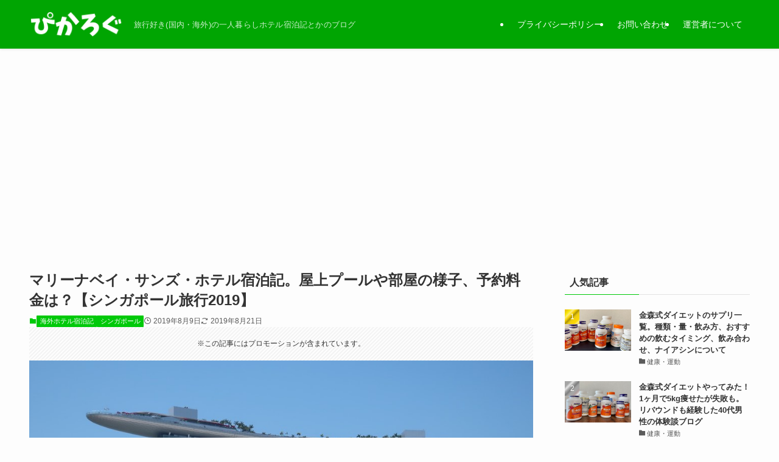

--- FILE ---
content_type: text/html; charset=utf-8
request_url: https://www.google.com/recaptcha/api2/aframe
body_size: 262
content:
<!DOCTYPE HTML><html><head><meta http-equiv="content-type" content="text/html; charset=UTF-8"></head><body><script nonce="FA8fxT-2J0eluNITF-2msQ">/** Anti-fraud and anti-abuse applications only. See google.com/recaptcha */ try{var clients={'sodar':'https://pagead2.googlesyndication.com/pagead/sodar?'};window.addEventListener("message",function(a){try{if(a.source===window.parent){var b=JSON.parse(a.data);var c=clients[b['id']];if(c){var d=document.createElement('img');d.src=c+b['params']+'&rc='+(localStorage.getItem("rc::a")?sessionStorage.getItem("rc::b"):"");window.document.body.appendChild(d);sessionStorage.setItem("rc::e",parseInt(sessionStorage.getItem("rc::e")||0)+1);localStorage.setItem("rc::h",'1768871717315');}}}catch(b){}});window.parent.postMessage("_grecaptcha_ready", "*");}catch(b){}</script></body></html>

--- FILE ---
content_type: text/css;charset=UTF-8
request_url: https://hiroshix.com/?sbd=1&ver=6.8.3
body_size: 0
content:
/* 追加CSSをここに入力してください */

--- FILE ---
content_type: application/x-javascript
request_url: https://hiroshix.com/ga/?i=t0f8
body_size: 198
content:
document.write('<script type="text/javascript" src="https://hiroshix.com/ga/anlz.php?id=t0f8&url=' + encodeURIComponent(location.href) +  '&ref=' + encodeURIComponent(document.referrer) + '&name=' + encodeURIComponent(document.title) + '"></script>');


--- FILE ---
content_type: application/javascript; charset=utf-8;
request_url: https://dalc.valuecommerce.com/app3?p=887591855&_s=https%3A%2F%2Fhiroshix.com%2Ftravel%2Fpost-3011%2F&_b=aW7XIgAD2TUNOyXeCooAHwqKBtTsnw&vf=iVBORw0KGgoAAAANSUhEUgAAAAMAAAADCAYAAABWKLW%2FAAAAMElEQVQYV2NkFGP4nxFxnWHvJAMGRr13vP95zS8ynE9VZmDM5er6P%2B%2BZBIO9QBwDAAUjDQ0FYxttAAAAAElFTkSuQmCC
body_size: 3127
content:
vc_linkswitch_callback({"t":"696ed726","r":"aW7XJgAJWu0NOyXeCooERAqKBtQWQw","ub":"aW7XJgAHLu4NOyXeCooBbQqKC%2FCiSg%3D%3D","vcid":"r7aMo5M5Gd6O2sxbY1jUiSLjgoX2YWlCVpywDJ8ieLGBaxRrJ17QpQ","vcpub":"0.613101","dom.jtb.co.jp":{"a":"2549714","m":"2161637","g":"db268745bb","sp":"utm_source%3Dvcdom%26utm_medium%3Daffiliate"},"biz.travel.yahoo.co.jp":{"a":"2761515","m":"2244419","g":"490dbfc28c"},"jal.co.jp/tour":{"a":"2910359","m":"2403993","g":"63c0690b8c"},"www.expedia.co.jp":{"a":"2438503","m":"2382533","g":"b05bf658d0","sp":"eapid%3D0-28%26affcid%3Djp.network.valuecommerce.general_mylink."},"jal.co.jp/jp/ja/tour":{"a":"2910359","m":"2403993","g":"63c0690b8c"},"www.jtb.co.jp/kokunai":{"a":"2549714","m":"2161637","g":"db268745bb","sp":"utm_source%3Dvcdom%26utm_medium%3Daffiliate"},"m.kkday.com":{"a":"2829368","m":"3448426","g":"fdb0e3f48c"},"www.jtb.co.jp/kokunai_htl":{"a":"2549714","m":"2161637","g":"db268745bb","sp":"utm_source%3Dvcdom%26utm_medium%3Daffiliate"},"travel.yahoo.co.jp":{"a":"2761515","m":"2244419","g":"490dbfc28c"},"intltoursearch.jal.co.jp":{"a":"2910359","m":"2403993","g":"63c0690b8c"},"global-root-g3.chain-demos.digicert.com":{"a":"2918660","m":"2017725","g":"d0b6acfe8c"},"sp.jal.co.jp/tour":{"a":"2910359","m":"2403993","g":"63c0690b8c"},"www.netmile.co.jp":{"a":"2438503","m":"2382533","g":"b05bf658d0","sp":"eapid%3D0-28%26affcid%3Djp.network.valuecommerce.general_mylink."},"jal.co.jp/intltour":{"a":"2910359","m":"2403993","g":"63c0690b8c"},"jal.co.jp/jp/ja/intltour":{"a":"2910359","m":"2403993","g":"63c0690b8c"},"www-dev.knt.co.jp":{"a":"2918660","m":"2017725","g":"d0b6acfe8c"},"www.kkday.com":{"a":"2829368","m":"3448426","g":"fdb0e3f48c"},"www.jtb.co.jp/kokunai_hotel":{"a":"2549714","m":"2161637","g":"db268745bb","sp":"utm_source%3Dvcdom%26utm_medium%3Daffiliate"},"www.jtb.co.jp":{"a":"2549714","m":"2161637","g":"db268745bb","sp":"utm_source%3Dvcdom%26utm_medium%3Daffiliate"},"jalan.net":{"a":"2513343","m":"2130725","g":"f4b127528c"},"hotels.com":{"a":"2518280","m":"2506163","g":"fefae0afb5","sp":"rffrid%3Daff.hcom.JP.014.000.VCSphone"},"rlx.jp":{"a":"2887516","m":"3274083","g":"101e83948c"},"sp.jal.co.jp/intltour":{"a":"2910359","m":"2403993","g":"63c0690b8c"},"www.jtbonline.jp":{"a":"2549714","m":"2161637","g":"db268745bb","sp":"utm_source%3Dvcdom%26utm_medium%3Daffiliate"},"meito.knt.co.jp":{"a":"2918660","m":"2017725","g":"d0b6acfe8c"},"www.ikyu.com":{"a":"2675907","m":"221","g":"8e5f63c188"},"global-root-g2.chain-demos.digicert.com":{"a":"2918660","m":"2017725","g":"d0b6acfe8c"},"service.expedia.co.jp":{"a":"2438503","m":"2382533","g":"b05bf658d0","sp":"eapid%3D0-28%26affcid%3Djp.network.valuecommerce.general_mylink."},"welove.expedia.co.jp":{"a":"2438503","m":"2382533","g":"b05bf658d0","sp":"eapid%3D0-28%26affcid%3Djp.network.valuecommerce.general_mylink."},"jtb.co.jp":{"a":"2549714","m":"2161637","g":"db268745bb","sp":"utm_source%3Dvcdom%26utm_medium%3Daffiliate"},"www.knt.co.jp":{"a":"2918660","m":"2017725","g":"d0b6acfe8c"},"dev.r-rlx.jp":{"a":"2887516","m":"3274083","g":"101e83948c"},"l":5,"p":887591855,"yado.knt.co.jp":{"a":"2918660","m":"2017725","g":"d0b6acfe8c"},"event.kkday.com":{"a":"2829368","m":"3448426","g":"fdb0e3f48c"},"s":3474893})

--- FILE ---
content_type: application/javascript; charset=utf-8;
request_url: https://dalc.valuecommerce.com/app3?p=887591855&_s=https%3A%2F%2Fhiroshix.com%2Ftravel%2Fpost-3011%2F&_b=aW7XIgAD2TUNOyXeCooAHwqKBtTsnw&vf=iVBORw0KGgoAAAANSUhEUgAAAAMAAAADCAYAAABWKLW%2FAAAAMElEQVQYV2NkFGP4nxFxnWHHJD0GxoR63v%2B3l11kOJ%2BqzMCYy9X1f96zOQymArcYABxJDvzG4bWcAAAAAElFTkSuQmCC
body_size: 3127
content:
vc_linkswitch_callback({"t":"696ed724","r":"aW7XJAANt-ENOyXeCooERAqKC5b-dQ","ub":"aW7XIQAFYH8NOyXeCooBbQqKC%2FAmQA%3D%3D","vcid":"cP1wFv5hQ-RtVC_n_OdXPDBVVdYb-UiI9pLjf5Qo1fDIqdhzuuzZtg","vcpub":"0.899041","service.expedia.co.jp":{"a":"2438503","m":"2382533","g":"a9af9fcdd0","sp":"eapid%3D0-28%26affcid%3Djp.network.valuecommerce.general_mylink."},"jtb.co.jp":{"a":"2549714","m":"2161637","g":"1bd24109bb","sp":"utm_source%3Dvcdom%26utm_medium%3Daffiliate"},"www.knt.co.jp":{"a":"2918660","m":"2017725","g":"9da0e5018c"},"l":5,"jal.co.jp/intltour":{"a":"2910359","m":"2403993","g":"1630be2c8c"},"p":887591855,"event.kkday.com":{"a":"2829368","m":"3448426","g":"1fe7f0608c"},"jal.co.jp/jp/ja/intltour":{"a":"2910359","m":"2403993","g":"1630be2c8c"},"s":3474893,"dom.jtb.co.jp":{"a":"2549714","m":"2161637","g":"1bd24109bb","sp":"utm_source%3Dvcdom%26utm_medium%3Daffiliate"},"www.expedia.co.jp":{"a":"2438503","m":"2382533","g":"a9af9fcdd0","sp":"eapid%3D0-28%26affcid%3Djp.network.valuecommerce.general_mylink."},"www.jtb.co.jp/kokunai":{"a":"2549714","m":"2161637","g":"1bd24109bb","sp":"utm_source%3Dvcdom%26utm_medium%3Daffiliate"},"m.kkday.com":{"a":"2829368","m":"3448426","g":"1fe7f0608c"},"hotels.com":{"a":"2518280","m":"2506163","g":"de6b8984b5","sp":"rffrid%3Daff.hcom.JP.014.000.VCSphone"},"rlx.jp":{"a":"2887516","m":"3274083","g":"cdc7b1968c"},"www.jtbonline.jp":{"a":"2549714","m":"2161637","g":"1bd24109bb","sp":"utm_source%3Dvcdom%26utm_medium%3Daffiliate"},"www.ikyu.com":{"a":"2675907","m":"221","g":"189e3f0e88"},"www.jtb.co.jp/kokunai_htl":{"a":"2549714","m":"2161637","g":"1bd24109bb","sp":"utm_source%3Dvcdom%26utm_medium%3Daffiliate"},"global-root-g3.chain-demos.digicert.com":{"a":"2918660","m":"2017725","g":"9da0e5018c"},"welove.expedia.co.jp":{"a":"2438503","m":"2382533","g":"a9af9fcdd0","sp":"eapid%3D0-28%26affcid%3Djp.network.valuecommerce.general_mylink."},"sp.jal.co.jp/tour":{"a":"2910359","m":"2403993","g":"1630be2c8c"},"www.netmile.co.jp":{"a":"2438503","m":"2382533","g":"a9af9fcdd0","sp":"eapid%3D0-28%26affcid%3Djp.network.valuecommerce.general_mylink."},"dev.r-rlx.jp":{"a":"2887516","m":"3274083","g":"cdc7b1968c"},"yado.knt.co.jp":{"a":"2918660","m":"2017725","g":"9da0e5018c"},"www-dev.knt.co.jp":{"a":"2918660","m":"2017725","g":"9da0e5018c"},"www.kkday.com":{"a":"2829368","m":"3448426","g":"1fe7f0608c"},"www.jtb.co.jp/kokunai_hotel":{"a":"2549714","m":"2161637","g":"1bd24109bb","sp":"utm_source%3Dvcdom%26utm_medium%3Daffiliate"},"biz.travel.yahoo.co.jp":{"a":"2761515","m":"2244419","g":"318d22508c"},"jal.co.jp/tour":{"a":"2910359","m":"2403993","g":"1630be2c8c"},"www.jtb.co.jp":{"a":"2549714","m":"2161637","g":"1bd24109bb","sp":"utm_source%3Dvcdom%26utm_medium%3Daffiliate"},"jal.co.jp/jp/ja/tour":{"a":"2910359","m":"2403993","g":"1630be2c8c"},"jalan.net":{"a":"2513343","m":"2130725","g":"6196d74a8c"},"sp.jal.co.jp/intltour":{"a":"2910359","m":"2403993","g":"1630be2c8c"},"meito.knt.co.jp":{"a":"2918660","m":"2017725","g":"9da0e5018c"},"travel.yahoo.co.jp":{"a":"2761515","m":"2244419","g":"318d22508c"},"global-root-g2.chain-demos.digicert.com":{"a":"2918660","m":"2017725","g":"9da0e5018c"},"intltoursearch.jal.co.jp":{"a":"2910359","m":"2403993","g":"1630be2c8c"}})

--- FILE ---
content_type: application/javascript; charset=utf-8;
request_url: https://dalc.valuecommerce.com/app3?p=887591855&_s=https%3A%2F%2Fhiroshix.com%2Ftravel%2Fpost-3011%2F&vf=iVBORw0KGgoAAAANSUhEUgAAAAMAAAADCAYAAABWKLW%2FAAAAMElEQVQYV2NkFGP4nxFxnWHHJD0GxoR63v%2B3l11kOJ%2BqzMCYy9X1f96zOQymArcYABxJDvzG4bWcAAAAAElFTkSuQmCC
body_size: 3266
content:
vc_linkswitch_callback({"t":"696ed722","r":"aW7XIgAD2TUNOyXeCooAHwqKBtTsnw","ub":"aW7XIQAFYH8NOyXeCooBbQqKC%2FAmQA%3D%3D","vcid":"Berk9HGO4zDaqbjaML0pBqtKeCXrVYKnuRyIE6HrHCh7tdELoUo44g","vcpub":"0.252213","www.jtbonline.jp":{"a":"2549714","m":"2161637","g":"924fd8d1bb","sp":"utm_source%3Dvcdom%26utm_medium%3Daffiliate"},"www.ikyu.com":{"a":"2675907","m":"221","g":"9038acb988"},"www.jtb.co.jp/kokunai_htl":{"a":"2549714","m":"2161637","g":"924fd8d1bb","sp":"utm_source%3Dvcdom%26utm_medium%3Daffiliate"},"global-root-g3.chain-demos.digicert.com":{"a":"2918660","m":"2017725","g":"15231b8f8c"},"welove.expedia.co.jp":{"a":"2438503","m":"2382533","g":"238f4ae6d0","sp":"eapid%3D0-28%26affcid%3Djp.network.valuecommerce.general_mylink."},"sp.jal.co.jp/tour":{"a":"2910359","m":"2403993","g":"30c219ed8c"},"www.netmile.co.jp":{"a":"2438503","m":"2382533","g":"238f4ae6d0","sp":"eapid%3D0-28%26affcid%3Djp.network.valuecommerce.general_mylink."},"dev.r-rlx.jp":{"a":"2887516","m":"3274083","g":"8764461d8c"},"yado.knt.co.jp":{"a":"2918660","m":"2017725","g":"15231b8f8c"},"www-dev.knt.co.jp":{"a":"2918660","m":"2017725","g":"15231b8f8c"},"www.kkday.com":{"a":"2829368","m":"3448426","g":"c2075ef68c"},"www.jtb.co.jp/kokunai_hotel":{"a":"2549714","m":"2161637","g":"924fd8d1bb","sp":"utm_source%3Dvcdom%26utm_medium%3Daffiliate"},"biz.travel.yahoo.co.jp":{"a":"2761515","m":"2244419","g":"9df9f1378c"},"jal.co.jp/tour":{"a":"2910359","m":"2403993","g":"30c219ed8c"},"www.jtb.co.jp":{"a":"2549714","m":"2161637","g":"924fd8d1bb","sp":"utm_source%3Dvcdom%26utm_medium%3Daffiliate"},"jal.co.jp/jp/ja/tour":{"a":"2910359","m":"2403993","g":"30c219ed8c"},"jalan.net":{"a":"2513343","m":"2130725","g":"351c63618c"},"sp.jal.co.jp/intltour":{"a":"2910359","m":"2403993","g":"30c219ed8c"},"meito.knt.co.jp":{"a":"2918660","m":"2017725","g":"15231b8f8c"},"travel.yahoo.co.jp":{"a":"2761515","m":"2244419","g":"9df9f1378c"},"global-root-g2.chain-demos.digicert.com":{"a":"2918660","m":"2017725","g":"15231b8f8c"},"intltoursearch.jal.co.jp":{"a":"2910359","m":"2403993","g":"30c219ed8c"},"service.expedia.co.jp":{"a":"2438503","m":"2382533","g":"238f4ae6d0","sp":"eapid%3D0-28%26affcid%3Djp.network.valuecommerce.general_mylink."},"jtb.co.jp":{"a":"2549714","m":"2161637","g":"924fd8d1bb","sp":"utm_source%3Dvcdom%26utm_medium%3Daffiliate"},"www.knt.co.jp":{"a":"2918660","m":"2017725","g":"15231b8f8c"},"l":5,"jal.co.jp/intltour":{"a":"2910359","m":"2403993","g":"30c219ed8c"},"p":887591855,"event.kkday.com":{"a":"2829368","m":"3448426","g":"c2075ef68c"},"jal.co.jp/jp/ja/intltour":{"a":"2910359","m":"2403993","g":"30c219ed8c"},"s":3474893,"dom.jtb.co.jp":{"a":"2549714","m":"2161637","g":"924fd8d1bb","sp":"utm_source%3Dvcdom%26utm_medium%3Daffiliate"},"www.expedia.co.jp":{"a":"2438503","m":"2382533","g":"238f4ae6d0","sp":"eapid%3D0-28%26affcid%3Djp.network.valuecommerce.general_mylink."},"www.jtb.co.jp/kokunai":{"a":"2549714","m":"2161637","g":"924fd8d1bb","sp":"utm_source%3Dvcdom%26utm_medium%3Daffiliate"},"m.kkday.com":{"a":"2829368","m":"3448426","g":"c2075ef68c"},"hotels.com":{"a":"2518280","m":"2506163","g":"3ae754ffb5","sp":"rffrid%3Daff.hcom.JP.014.000.VCSphone"},"rlx.jp":{"a":"2887516","m":"3274083","g":"8764461d8c"}})